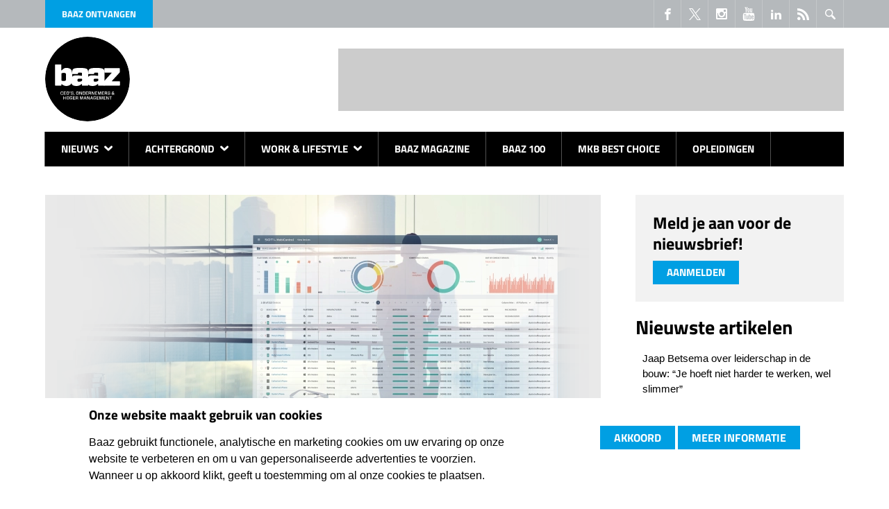

--- FILE ---
content_type: text/html; charset=utf-8
request_url: https://www.baaz.nl/appreview-soti-mobicontrol-mobiele-devices-op-afstand-beheren
body_size: 14711
content:
<!DOCTYPE html>
<html class="lng-nl nav no-js" lang="nl" dir="ltr">
<head>
  <title>Appreview SOTI MobiControl: mobiele devices op afstand beheren | Baaz.nl</title>
  <meta charset="utf-8">
  <meta http-equiv="cleartype" content="on">
  <meta http-equiv="X-UA-Compatible" content="IE=edge,chrome=1">
  <meta name="viewport" content="width=device-width, initial-scale=1.0">
  <meta name="format-detection" content="telephone=no">
  <link rel="apple-touch-icon" sizes="180x180" href="/apple-touch-icon.png">
  <link rel="icon" type="image/png" sizes="32x32" href="/favicon-32x32.png">
  <link rel="icon" type="image/png" sizes="16x16" href="/favicon-16x16.png">
  <link rel="manifest" href="/site.webmanifest">
  <link rel="mask-icon" href="/safari-pinned-tab.svg" color="#5bbad5">
  <meta name="msapplication-TileColor" content="#2d89ef">
  <meta name="msapplication-TileImage" content="/mstile-144x144.png">
  <meta name="theme-color" content="#ffffff">
  <meta property="fb:pages" content="216583038363705"/>
  <!--[if IE]><![endif]-->
<link rel="dns-prefetch" href="//csi.gstatic.com" />
<link rel="preconnect" href="//csi.gstatic.com" />
<link rel="dns-prefetch" href="//pubads.g.doubleclick.net" />
<link rel="preconnect" href="//pubads.g.doubleclick.net" />
<link rel="dns-prefetch" href="//partner.googleadservices.com" />
<link rel="preconnect" href="//partner.googleadservices.com" />
<link rel="dns-prefetch" href="//securepubads.g.doubleclick.net" />
<link rel="preconnect" href="//securepubads.g.doubleclick.net" />
<link rel="dns-prefetch" href="//pagead2.googlesyndication.com" />
<link rel="preconnect" href="//pagead2.googlesyndication.com" />
<link rel="dns-prefetch" href="//cm.g.doubleclick.net" />
<link rel="preconnect" href="//cm.g.doubleclick.net" />
<link rel="dns-prefetch" href="//tpc.googlesyndication.com" />
<link rel="preconnect" href="//tpc.googlesyndication.com" />
<link rel="dns-prefetch" href="//www.googletagmanager.com" />
<link rel="preconnect" href="//www.googletagmanager.com" />
<meta http-equiv="Content-Type" content="text/html; charset=utf-8" />
<link rel="shortcut icon" href="https://www.baaz.nl/sites/all/themes/dfp/favicon.ico" />
<meta name="description" content="Wie veel medewerkers op de weg heeft, zal het probleem herkennen: steeds als software op een mobiel apparaat een update nodig heeft, moet de medewerker terugkomen naar kantoor." />
<meta name="abstract" content="Wie veel medewerkers op de weg heeft, zal het probleem herkennen: steeds als software op een mobiel apparaat een update nodig heeft, moet de medewerker terugkomen naar kantoor." />
<meta name="keywords" content="SOTI MobiControl, App-review, TomTom, mobiel, automotive" />
<meta name="generator" content="Drupal 7 (https://www.drupal.org)" />
<link rel="image_src" href="https://www.baaz.nl/sites/default/files/soti_1.png" />
<link rel="canonical" href="https://www.baaz.nl/appreview-soti-mobicontrol-mobiele-devices-op-afstand-beheren" />
<link rel="shortlink" href="https://www.baaz.nl/node/13227" />
<meta property="og:site_name" content="Baaz.nl" />
<meta property="og:type" content="article" />
<meta property="og:url" content="https://www.baaz.nl/appreview-soti-mobicontrol-mobiele-devices-op-afstand-beheren" />
<meta property="og:title" content="Appreview SOTI MobiControl: mobiele devices op afstand beheren" />
<meta property="og:description" content="Wie veel medewerkers op de weg heeft, zal het probleem herkennen: steeds als software op een mobiel apparaat een update nodig heeft, moet de medewerker terugkomen naar kantoor." />
<meta property="og:image" content="https://www.baaz.nl/sites/default/files/soti_1.png" />
<meta property="og:image:secure_url" content="https://www.baaz.nl/sites/default/files/soti_1.png" />
<meta property="og:image:width" content="800" />
<meta name="twitter:card" content="summary" />
<meta name="twitter:site" content="@BaazMagazine" />
<meta name="twitter:creator" content="@BaazMagazine" />
<meta name="twitter:url" content="https://www.baaz.nl/appreview-soti-mobicontrol-mobiele-devices-op-afstand-beheren" />
<meta name="twitter:description" content="Wie veel medewerkers op de weg heeft, zal het probleem herkennen: steeds als software op een mobiel apparaat een update nodig heeft, moet de medewerker terugkomen naar kantoor." />
<meta name="twitter:title" content="Appreview SOTI MobiControl: mobiele devices op afstand beheren" />
<meta name="twitter:image" content="https://www.baaz.nl/sites/default/files/soti_1.png" />
<meta name="twitter:image:width" content="800" />
<meta property="og:locale" content="nl_NL" />
<meta property="article:author" content="https://www.facebook.com/baazmag" />
<meta property="article:publisher" content="https://www.facebook.com/baazmag" />
<meta property="article:section" content="-Automotive, -Tech" />
<meta property="article:tag" content="" />
<meta property="article:tag" content="Tomtom" />
<meta property="article:tag" content="mobiel" />
<meta property="article:published_time" content="2017-06-07T08:11:59+02:00" />
<meta property="article:modified_time" content="2025-11-11T17:25:01+01:00" />


  <link rel="stylesheet" href="/sites/default/files/advagg_css/css__DRaaBslXNt9dOS7ZybDrB_Q9SdDeS6ipRN6uVJ-4QdA__RCvXC-xXCGzLtFN3e8D8KXQvzj49cL9zH544_IZPfRY__l_42mb5TcLGJzk3-0jbOApfwBQah9SOGCnnkzcsNN84.css" />


  <link rel="preload" href="/sites/all/themes/dfp/fonts/NaPDcZTIAOhVxoMyOr9n_E7ffHjDGItzYw.woff2" as="font" type="font/woff2" crossorigin>
  <link rel="preload" href="/sites/all/themes/dfp/fonts/NaPecZTIAOhVxoMyOr9n_E7fdMPmDQ.woff2" as="font" type="font/woff2" crossorigin>

    <script async src="https://securepubads.g.doubleclick.net/tag/js/gpt.js"></script>
  <script>
    // GPT slots
    var gptAdSlots = [];

    window.googletag = window.googletag || {cmd: []};
    googletag.cmd.push(function () {
      // Mappings
      var mappingLeaderboard = googletag.sizeMapping()
        .addSize([0, 0], [234, 60])
        .addSize([1024, 200], [468, 60])
        .addSize([1200, 200], [728, 90])
        .build();
      var mappingLeaderboardLarge = googletag.sizeMapping()
        .addSize([0, 0], [234, 60])
        .addSize([1024, 200], [468, 60])
        .addSize([1200, 200], [970, 250])
        .build();
      var mappingContentBottom = googletag.sizeMapping()
        .addSize([0, 0], [234, 60])
        .addSize([360, 200], [[320, 50], [300, 250]])
        .addSize([640, 200], [468, 60])
        .addSize([828, 200], [728, 90])
        .addSize([920, 200], [468, 60])
        .addSize([1050, 200], [728, 90])
        .build();
      var mappingSidebarLeft = googletag.sizeMapping()
        .addSize([0, 0], [240, 400])
        .addSize([1200, 200], [[300, 250], [300, 600]])
        .build();
      var mappingSidebarRight = googletag.sizeMapping()
        .addSize([0, 0], [200, 200])
        .addSize([1200, 200], [[250, 250], [250, 360]])
        .build();
      // Ad Slots
gptAdSlots[0] = googletag.defineSlot('/1007006/baaz_Top_Banner', [[234, 60], [468, 60], [728, 90]], 'div-gpt-ad-digifotopro_Top_Banner').defineSizeMapping(mappingLeaderboard).addService(googletag.pubads());
gptAdSlots[1] = googletag.defineSlot('/1007006/baaz_bottom_banner', [[234, 60], [300, 250], [320, 50], [468, 60], [728, 90]], 'div-gpt-ad-digifotopro_bottom_banner').defineSizeMapping(mappingContentBottom).addService(googletag.pubads());
gptAdSlots[2] = googletag.defineSlot('/1007006/baaz_links_ATF', [[240, 400], [300, 250], [300, 600]], 'div-gpt-ad-digifotopro_links_ATF').defineSizeMapping(mappingSidebarLeft).addService(googletag.pubads());
gptAdSlots[3] = googletag.defineSlot('/1007006/baaz_links_BTF', [[240, 400], [300, 250], [300, 600]], 'div-gpt-ad-digifotopro_links_BTF').defineSizeMapping(mappingSidebarLeft).addService(googletag.pubads());
gptAdSlots[4] = googletag.defineSlot('/1007006/baaz_rechts_ATF', [[200, 200], [250, 250], [250, 360]], 'div-gpt-ad-digifotopro_rechts_ATF').defineSizeMapping(mappingSidebarRight).addService(googletag.pubads());
gptAdSlots[5] = googletag.defineSlot('/1007006/baaz_rechts_BTF', [[200, 200], [250, 250], [250, 360]], 'div-gpt-ad-digifotopro_rechts_BTF').defineSizeMapping(mappingSidebarRight).addService(googletag.pubads());
gptAdSlots[6] = googletag.defineSlot('/1007006/Baaz_Home_Billboard', [[234, 60], [468, 60], [970, 250]], 'div-gpt-ad-digifotopro_Top_Banner-billboard').defineSizeMapping(mappingLeaderboardLarge).addService(googletag.pubads());
      googletag.pubads().setTargeting("responsive", "yes");

      // Collapse a particular div only when an ad is not served to its ad slot
      googletag.pubads().collapseEmptyDivs();

      // Start ad fetching
      googletag.enableServices();
    });
  </script>

  <!-- Google Tag Manager -->
  <script>(function(w,d,s,l,i){w[l]=w[l]||[];w[l].push({'gtm.start':
        new Date().getTime(),event:'gtm.js'});var f=d.getElementsByTagName(s)[0],
      j=d.createElement(s),dl=l!='dataLayer'?'&l='+l:'';j.async=true;j.defer=true;j.src=
      'https://www.googletagmanager.com/gtm.js?id='+i+dl;f.parentNode.insertBefore(j,f);
    })(window,document,'script','dataLayer','GTM-T5QLZXB4');</script>
  <!-- End Google Tag Manager -->

    <script async src="https://pagead2.googlesyndication.com/pagead/js/adsbygoogle.js?client=ca-pub-3044868242811708" crossorigin="anonymous"></script>
</head>
<body class="not-front node-type-article">
<!-- Google Tag Manager (noscript) -->
<noscript><iframe src="https://www.googletagmanager.com/ns.html?id=GTM-T5QLZXB4" height="0" width="0" style="display:none;visibility:hidden"></iframe></noscript>
<!-- End Google Tag Manager (noscript) -->
<svg class="svg-icons" width="0" height="0" version="1.1" xmlns="https://www.w3.org/2000/svg" xmlns:xlink="https://www.w3.org/1999/xlink">
  <symbol id="icon-email" viewBox="0 0 1303 1024">
    <title>Email</title>
    <path class="path1"
          d="M1187.003 1024.243c29.195 0 54.74-9.732 76.149-28.708l-369.311-369.311c-8.758 6.325-17.517 12.408-25.545 18.49-27.735 20.436-50.117 36.25-67.391 47.684s-40.143 23.112-68.851 35.033c-28.708 11.921-55.226 17.76-80.042 17.76h-1.46c-24.815 0-51.334-5.839-80.042-17.76s-51.577-23.599-68.851-35.033c-17.273-11.435-39.656-27.248-67.391-47.684-7.785-5.596-16.3-11.921-25.545-18.49l-368.582 369.068c21.653 19.22 46.955 28.708 76.392 28.708h1070.468z"></path>
    <path class="path2"
          d="M73.473 393.64c-27.735-18.49-52.064-39.413-73.473-63.255v561.752l325.52-325.52c-65.201-45.495-149.136-103.154-252.047-172.978z"></path>
    <path class="path3"
          d="M1230.552 393.64c-99.018 67.148-183.196 124.807-252.533 173.221l325.276 325.276v-561.752c-20.923 23.112-45.008 44.278-72.743 63.255z"></path>
    <path class="path4"
          d="M1187.003 0h-1070.711c-37.466 0-66.174 12.651-86.124 37.71-20.193 25.302-30.168 56.686-30.168 94.639 0 30.654 13.381 63.742 39.899 99.262 26.762 35.763 54.983 63.742 85.151 83.934 16.544 11.678 66.174 46.225 149.136 103.641 44.765 31.141 83.691 58.146 117.265 81.502 28.465 19.95 53.037 36.98 73.473 51.334 2.433 1.703 6.082 4.379 10.948 7.785 5.352 3.649 11.921 8.515 19.95 14.354 15.814 11.435 28.951 20.679 39.169 27.735 10.461 7.055 23.112 14.841 37.71 23.599 14.841 8.758 28.708 15.327 41.846 19.706s25.302 6.569 36.25 6.569h1.46c11.191 0 23.356-2.19 36.25-6.569 13.138-4.379 27.005-10.948 41.846-19.706s27.492-16.544 37.71-23.599c10.461-7.055 23.599-16.3 39.169-27.735 8.272-5.839 14.841-10.705 19.95-14.354 4.866-3.406 8.515-6.082 10.948-7.785 15.814-10.948 40.386-28.221 73.716-51.091 60.335-41.846 149.136-103.641 266.887-185.142 35.277-24.815 64.958-54.497 88.8-89.53 23.842-34.79 35.52-71.527 35.52-109.723 0-32.114-11.435-59.362-34.547-82.231-22.869-22.869-50.117-34.304-81.502-34.304z"></path>
  </symbol>
  <symbol id="icon-phone" viewBox="0 0 1024 1024">
    <title>Phone</title>
    <path class="path1"
          d="M736 0h-448c-52.8 0-96 43.2-96 96v832c0 52.8 43.2 96 96 96h448c52.8 0 96-43.2 96-96v-832c0-52.8-43.2-96-96-96zM384 48h256v32h-256v-32zM512 960c-35.346 0-64-28.654-64-64s28.654-64 64-64 64 28.654 64 64-28.654 64-64 64zM768 768h-512v-640h512v640z"></path>
  </symbol>
  <symbol id="icon-social--linkedin" viewBox="0 0 1024 1024">
    <title>LinkedIn</title>
    <path class="path1"
          d="M384 384h177.106v90.782h2.532c24.64-44.194 84.958-90.782 174.842-90.782 186.946 0 221.52 116.376 221.52 267.734v308.266h-184.61v-273.278c0-65.184-1.334-149.026-96.028-149.026-96.148 0-110.82 70.986-110.82 144.292v278.012h-184.542v-576z"></path>
    <path class="path2" d="M64 384h192v576h-192v-576z"></path>
    <path class="path3"
          d="M256 224c0 53.019-42.981 96-96 96s-96-42.981-96-96c0-53.019 42.981-96 96-96s96 42.981 96 96z"></path>
  </symbol>
  <symbol id="icon-social--facebook" viewBox="0 0 1024 1024">
    <title>FaceBook</title>
    <path class="path1"
          d="M608 192h160v-192h-160c-123.514 0-224 100.486-224 224v96h-128v192h128v512h192v-512h160l32-192h-192v-96c0-17.346 14.654-32 32-32z"></path>
  </symbol>
  <symbol id="icon-social--twitter" viewBox="0 0 300 300">
    <title>X</title>
    <path d="M178.57 127.15 290.27 0h-26.46l-97.03 110.38L89.34 0H0l117.13 166.93L0 300.25h26.46l102.4-116.59 81.8 116.59h89.34M36.01 19.54H76.66l187.13 262.13h-40.66"/>
  </symbol>
  <symbol id="icon-social--instagram" viewBox="0 0 1024 1024">
    <title>Instagram</title>
    <path class="path1"
          d="M928 0h-832c-52.8 0-96 43.2-96 96v832c0 52.8 43.2 96 96 96h832c52.8 0 96-43.2 96-96v-832c0-52.8-43.2-96-96-96zM704 160c0-17.6 14.4-32 32-32h128c17.6 0 32 14.4 32 32v128c0 17.6-14.4 32-32 32h-128c-17.6 0-32-14.4-32-32v-128zM512 320c106 0 192 86 192 192s-86 192-192 192c-106 0-192-86-192-192s86-192 192-192zM896 864v0c0 17.6-14.4 32-32 32h-704c-17.6 0-32-14.4-32-32v0-416h70.4c-4.2 20.6-6.4 42-6.4 64 0 176.8 143.2 320 320 320s320-143.2 320-320c0-22-2.2-43.4-6.4-64h70.4v416z"></path>
  </symbol>
  <symbol id="icon-social--youtube" viewBox="0 0 878 1024">
    <title>YouTube</title>
    <path class="path1"
          d="M554.857 710.857v120.571q0 38.286-22.286 38.286-13.143 0-25.714-12.571v-172q12.571-12.571 25.714-12.571 22.286 0 22.286 38.286zM748 711.429v26.286h-51.429v-26.286q0-38.857 25.714-38.857t25.714 38.857zM196 586.857h61.143v-53.714h-178.286v53.714h60v325.143h57.143v-325.143zM360.571 912h50.857v-282.286h-50.857v216q-17.143 24-32.571 24-10.286 0-12-12-0.571-1.714-0.571-20v-208h-50.857v223.429q0 28 4.571 41.714 6.857 21.143 33.143 21.143 27.429 0 58.286-34.857v30.857zM605.714 827.429v-112.571q0-41.714-5.143-56.571-9.714-32-40.571-32-28.571 0-53.143 30.857v-124h-50.857v378.857h50.857v-27.429q25.714 31.429 53.143 31.429 30.857 0 40.571-31.429 5.143-15.429 5.143-57.143zM798.857 821.714v-7.429h-52q0 29.143-1.143 34.857-4 20.571-22.857 20.571-26.286 0-26.286-39.429v-49.714h102.286v-58.857q0-45.143-15.429-66.286-22.286-29.143-60.571-29.143-38.857 0-61.143 29.143-16 21.143-16 66.286v98.857q0 45.143 16.571 66.286 22.286 29.143 61.714 29.143 41.143 0 61.714-30.286 10.286-15.429 12-30.857 1.143-5.143 1.143-33.143zM451.429 300v-120q0-39.429-24.571-39.429t-24.571 39.429v120q0 40 24.571 40t24.571-40zM862.286 729.143q0 133.714-14.857 200-8 33.714-33.143 56.571t-58.286 26.286q-105.143 12-317.143 12t-317.143-12q-33.143-3.429-58.571-26.286t-32.857-56.571q-14.857-64-14.857-200 0-133.714 14.857-200 8-33.714 33.143-56.571t58.857-26.857q104.571-11.429 316.571-11.429t317.143 11.429q33.143 4 58.571 26.857t32.857 56.571q14.857 64 14.857 200zM292 0h58.286l-69.143 228v154.857h-57.143v-154.857q-8-42.286-34.857-121.143-21.143-58.857-37.143-106.857h60.571l40.571 150.286zM503.429 190.286v100q0 46.286-16 67.429-21.143 29.143-60.571 29.143-38.286 0-60-29.143-16-21.714-16-67.429v-100q0-45.714 16-66.857 21.714-29.143 60-29.143 39.429 0 60.571 29.143 16 21.143 16 66.857zM694.857 97.714v285.143h-52v-31.429q-30.286 35.429-58.857 35.429-26.286 0-33.714-21.143-4.571-13.714-4.571-42.857v-225.143h52v209.714q0 18.857 0.571 20 1.714 12.571 12 12.571 15.429 0 32.571-24.571v-217.714h52z"></path>
  </symbol>
  <symbol id="icon-search" viewBox="0 0 1024 1024">
    <title>Search</title>
    <path class="path1"
          d="M767.251 383.625c0-211.793-171.832-383.625-383.625-383.625s-383.625 171.832-383.625 383.625c0 211.793 171.832 383.625 383.625 383.625s383.625-171.832 383.625-383.625v0zM383.625 671.344c-158.595 0-287.719-129.124-287.719-287.719s129.124-287.719 287.719-287.719c158.595 0 287.719 129.124 287.719 287.719s-129.124 287.719-287.719 287.719v0z"></path>
    <path class="path2"
          d="M995.028 859.411l-279.727-282.224c-34.966 54.447-81.171 100.652-135.618 135.618l279.727 282.224c37.463 37.463 98.154 37.463 135.618 0s37.463-98.154 0-135.618v0z"></path>
  </symbol>
  <symbol id="icon-arrow" viewBox="0 0 631 1024">
    <title>Arrow</title>
    <path class="path1"
          d="M127.308 1018.465c-30.443 0-63.654-11.070-85.795-35.978-49.816-47.049-52.584-127.308-5.535-179.892l282.292-296.13-282.292-293.362c-49.816-49.816-47.049-130.076 2.768-177.124s130.076-47.049 177.124 2.768l365.319 381.924c47.049 49.816 47.049 124.541 0 174.357l-362.551 384.692c-24.908 24.908-58.119 38.746-91.33 38.746v0z"></path>
  </symbol>
  <symbol id="icon-social--feed" viewBox="0 0 1024 1024">
    <title>Feed</title>
    <path class="path1"
          d="M136.294 750.93c-75.196 0-136.292 61.334-136.292 136.076 0 75.154 61.1 135.802 136.292 135.802 75.466 0 136.494-60.648 136.494-135.802-0.002-74.742-61.024-136.076-136.494-136.076zM0.156 347.93v196.258c127.784 0 247.958 49.972 338.458 140.512 90.384 90.318 140.282 211.036 140.282 339.3h197.122c-0.002-372.82-303.282-676.070-675.862-676.070zM0.388 0v196.356c455.782 0 826.756 371.334 826.756 827.644h196.856c0-564.47-459.254-1024-1023.612-1024z"></path>
  </symbol>
</svg>


<div class="nav-bar">
      <nav class="nav-main ">
  <div class="container">
      <ul class="nav-main__list nav-main__list--level0">
                  <li
          class="nav-main__item nav-main__item--level0 nav-main__item--has-sub">
                    <a href="/nieuws"
                         class="nav-main__link nav-main__link--level0">
                        Nieuws
                          <svg class="icon-arrow">
  <use xlink:href="#icon-arrow"></use>
</svg>
                                  </a>
                                  <ul class="nav-main__list nav-main__list--level1">
                  <li
          class="nav-main__item nav-main__item--level1">
                    <a href="/carriere"
                         class="nav-main__link nav-main__link--level1">
                          <svg class="icon-arrow">
  <use xlink:href="#icon-arrow"></use>
</svg>
                        Carrière
                                  </a>
                            </li>
                        <li
          class="nav-main__item nav-main__item--level1">
                    <a href="/crowdfunding"
                         class="nav-main__link nav-main__link--level1">
                          <svg class="icon-arrow">
  <use xlink:href="#icon-arrow"></use>
</svg>
                        Crowdfunding
                                  </a>
                            </li>
                        <li
          class="nav-main__item nav-main__item--level1">
                    <a href="/overnames"
                         class="nav-main__link nav-main__link--level1">
                          <svg class="icon-arrow">
  <use xlink:href="#icon-arrow"></use>
</svg>
                        Overnames
                                  </a>
                            </li>
                        <li
          class="nav-main__item nav-main__item--level1">
                    <a href="/partnerships"
                         class="nav-main__link nav-main__link--level1">
                          <svg class="icon-arrow">
  <use xlink:href="#icon-arrow"></use>
</svg>
                        Partnerships
                                  </a>
                            </li>
                                </ul>

                  </li>
                        <li
          class="nav-main__item nav-main__item--level0 nav-main__item--has-sub">
                    <a href="/achtergrond"
                         class="nav-main__link nav-main__link--level0">
                        Achtergrond
                          <svg class="icon-arrow">
  <use xlink:href="#icon-arrow"></use>
</svg>
                                  </a>
                                  <ul class="nav-main__list nav-main__list--level1">
                  <li
          class="nav-main__item nav-main__item--level1">
                    <a href="/arbeidsmarkt"
                         class="nav-main__link nav-main__link--level1">
                          <svg class="icon-arrow">
  <use xlink:href="#icon-arrow"></use>
</svg>
                        Arbeidsmarkt
                                  </a>
                            </li>
                        <li
          class="nav-main__item nav-main__item--level1">
                    <a href="/automotive"
                         class="nav-main__link nav-main__link--level1">
                          <svg class="icon-arrow">
  <use xlink:href="#icon-arrow"></use>
</svg>
                        Automotive
                                  </a>
                            </li>
                        <li
          class="nav-main__item nav-main__item--level1">
                    <a href="/columns"
                         class="nav-main__link nav-main__link--level1">
                          <svg class="icon-arrow">
  <use xlink:href="#icon-arrow"></use>
</svg>
                        Columns
                                  </a>
                            </li>
                        <li
          class="nav-main__item nav-main__item--level1">
                    <a href="/e-commerce"
                         class="nav-main__link nav-main__link--level1">
                          <svg class="icon-arrow">
  <use xlink:href="#icon-arrow"></use>
</svg>
                        E-commerce
                                  </a>
                            </li>
                        <li
          class="nav-main__item nav-main__item--level1">
                    <a href="/finance"
                         class="nav-main__link nav-main__link--level1">
                          <svg class="icon-arrow">
  <use xlink:href="#icon-arrow"></use>
</svg>
                        Finance
                                  </a>
                            </li>
                        <li
          class="nav-main__item nav-main__item--level1">
                    <a href="/leadership-management"
                         class="nav-main__link nav-main__link--level1">
                          <svg class="icon-arrow">
  <use xlink:href="#icon-arrow"></use>
</svg>
                        Leadership & Management
                                  </a>
                            </li>
                        <li
          class="nav-main__item nav-main__item--level1">
                    <a href="/marketing-sales"
                         class="nav-main__link nav-main__link--level1">
                          <svg class="icon-arrow">
  <use xlink:href="#icon-arrow"></use>
</svg>
                        Marketing & Sales
                                  </a>
                            </li>
                        <li
          class="nav-main__item nav-main__item--level1">
                    <a href="/mvo"
                         class="nav-main__link nav-main__link--level1">
                          <svg class="icon-arrow">
  <use xlink:href="#icon-arrow"></use>
</svg>
                        MVO
                                  </a>
                            </li>
                        <li
          class="nav-main__item nav-main__item--level1">
                    <a href="/ondernemen"
                         class="nav-main__link nav-main__link--level1">
                          <svg class="icon-arrow">
  <use xlink:href="#icon-arrow"></use>
</svg>
                        Ondernemen
                                  </a>
                            </li>
                        <li
          class="nav-main__item nav-main__item--level1">
                    <a href="/tech"
                         class="nav-main__link nav-main__link--level1">
                          <svg class="icon-arrow">
  <use xlink:href="#icon-arrow"></use>
</svg>
                        Tech
                                  </a>
                            </li>
                                </ul>

                  </li>
                        <li
          class="nav-main__item nav-main__item--level0 nav-main__item--has-sub">
                    <a href="/work-lifestyle"
                         class="nav-main__link nav-main__link--level0">
                        Work & Lifestyle
                          <svg class="icon-arrow">
  <use xlink:href="#icon-arrow"></use>
</svg>
                                  </a>
                                  <ul class="nav-main__list nav-main__list--level1">
                  <li
          class="nav-main__item nav-main__item--level1">
                    <a href="/hybride-werken"
                         class="nav-main__link nav-main__link--level1">
                          <svg class="icon-arrow">
  <use xlink:href="#icon-arrow"></use>
</svg>
                        Hybride werken
                                  </a>
                            </li>
                        <li
          class="nav-main__item nav-main__item--level1">
                    <a href="/apparel"
                         class="nav-main__link nav-main__link--level1">
                          <svg class="icon-arrow">
  <use xlink:href="#icon-arrow"></use>
</svg>
                        Apparel
                                  </a>
                            </li>
                        <li
          class="nav-main__item nav-main__item--level1">
                    <a href="/art-culture"
                         class="nav-main__link nav-main__link--level1">
                          <svg class="icon-arrow">
  <use xlink:href="#icon-arrow"></use>
</svg>
                        Art & Culture
                                  </a>
                            </li>
                        <li
          class="nav-main__item nav-main__item--level1">
                    <a href="/boeken"
                         class="nav-main__link nav-main__link--level1">
                          <svg class="icon-arrow">
  <use xlink:href="#icon-arrow"></use>
</svg>
                        Boeken
                                  </a>
                            </li>
                        <li
          class="nav-main__item nav-main__item--level1">
                    <a href="/films-series"
                         class="nav-main__link nav-main__link--level1">
                          <svg class="icon-arrow">
  <use xlink:href="#icon-arrow"></use>
</svg>
                        Films & Series 
                                  </a>
                            </li>
                        <li
          class="nav-main__item nav-main__item--level1">
                    <a href="/gear-gadgets"
                         class="nav-main__link nav-main__link--level1">
                          <svg class="icon-arrow">
  <use xlink:href="#icon-arrow"></use>
</svg>
                        Gear & Gadgets
                                  </a>
                            </li>
                        <li
          class="nav-main__item nav-main__item--level1">
                    <a href="/mobile-apps"
                         class="nav-main__link nav-main__link--level1">
                          <svg class="icon-arrow">
  <use xlink:href="#icon-arrow"></use>
</svg>
                        Mobile & Apps
                                  </a>
                            </li>
                        <li
          class="nav-main__item nav-main__item--level1">
                    <a href="/podcasts"
                         class="nav-main__link nav-main__link--level1">
                          <svg class="icon-arrow">
  <use xlink:href="#icon-arrow"></use>
</svg>
                        Podcasts
                                  </a>
                            </li>
                        <li
          class="nav-main__item nav-main__item--level1">
                    <a href="/travel"
                         class="nav-main__link nav-main__link--level1">
                          <svg class="icon-arrow">
  <use xlink:href="#icon-arrow"></use>
</svg>
                        Travel
                                  </a>
                            </li>
                        <li
          class="nav-main__item nav-main__item--level1">
                    <a href="/events"
                         class="nav-main__link nav-main__link--level1">
                          <svg class="icon-arrow">
  <use xlink:href="#icon-arrow"></use>
</svg>
                        Events
                                  </a>
                            </li>
                                </ul>

                  </li>
                        <li
          class="nav-main__item nav-main__item--level0">
                    <a href="/baaz-magazine"
                         class="nav-main__link nav-main__link--level0">
                        Baaz Magazine
                                  </a>
                            </li>
                        <li
          class="nav-main__item nav-main__item--level0">
                    <a href="/baaz-100"
                         class="nav-main__link nav-main__link--level0">
                        Baaz 100
                                  </a>
                            </li>
                        <li
          class="nav-main__item nav-main__item--level0">
                    <a href="/mkb-best-choice-2024"
                         class="nav-main__link nav-main__link--level0">
                        MKB Best Choice
                                  </a>
                            </li>
                        <li
          class="nav-main__item nav-main__item--level0">
                    <a href="/opleidingen"
                         class="nav-main__link nav-main__link--level0">
                        Opleidingen
                                  </a>
                            </li>
                                </ul>

  </div>
</nav>



    <div class="container">
    
<span class="button-magazine"><a href="https://read.clipboardmedia.nl/product/50" rel="noopener noreferrer" target="_blank">Baaz ontvangen</a></span>
<div class="search JS-nav-search">
  <div class="button button--border-light button--square-large">
    <svg class="icon-search">
  <use xlink:href="#icon-search"></use>
</svg>
    <div class="icon-cross">
      <span class="icon-cross__bar"></span>
      <span class="icon-cross__bar"></span>
    </div>
  </div>
  
  <form action="/appreview-soti-mobicontrol-mobiele-devices-op-afstand-beheren" method="post" id="search-api-page-search-form-zoek-pagina" accept-charset="UTF-8"><div><div class="form-item form-type-textfield form-item-keys-1">
  <label class="element-invisible" for="edit-keys-1">Trefwoorden invoeren </label>
 <input placeholder="Trefwoorden invoeren" type="text" id="edit-keys-1" name="keys_1" value="" size="15" maxlength="128" class="form-text" />
</div>
<input type="hidden" name="id" value="1" />
<input type="submit" id="edit-submit-1" name="op" value="Zoeken" class="form-submit" /><input type="hidden" name="form_build_id" value="form-L86FJ61e3E2zF-yvGPtMvqOjV4mN2uxAirJT9mdPOf0" />
<input type="hidden" name="form_id" value="search_api_page_search_form_zoek_pagina" />
</div></form>
</div>

<div class="clipboard_blocks_socialicons">
  <div class="social-media clearfix">
    <a href="https://www.facebook.com/baazmag" target="_blank" title="Volg ons op Facebook">
      <svg class="icon-social--facebook">
  <use xlink:href="#icon-social--facebook"></use>
</svg>
    </a>
    <a href="https://twitter.com/baazmagazine" target="_blank" title="Volg ons op X">
      <svg class="icon-social--twitter">
  <use xlink:href="#icon-social--twitter"></use>
</svg>
    </a>
    <a href="https://www.instagram.com/explore/tags/baazmagazine/" target="_blank" title="Volg ons op Instagram">
      <svg class="icon-social--instagram">
  <use xlink:href="#icon-social--instagram"></use>
</svg>
    </a>
    <a href="https://www.youtube.com/channel/UCwK-XVw9b72ls-RFSUspGZg" target="_blank" title="Volg ons op Youtube">
      <svg class="icon-social--youtube">
  <use xlink:href="#icon-social--youtube"></use>
</svg>
    </a>
    <a href="https://www.linkedin.com/company/baaz-magazine" target="_blank" title="Volg ons op LinkedIn">
      <svg class="icon-social--linkedin">
  <use xlink:href="#icon-social--linkedin"></use>
</svg>
    </a>
    <a href="/feed" target="_blank" title="Volg onze Feed">
      <svg class="icon-social--feed">
  <use xlink:href="#icon-social--feed"></use>
</svg>
    </a>
  </div>
</div>











  </div>
</div>

  <header id="page-header" >
    <div class="container clearfix">
              <a href="/">
  <img class="logo" src="/sites/all/themes/dfp/images/baaz/logo.svg" alt="baaz" height="122" width="122">
</a>


                    <div class="banner--top">
          <div class="inner">
            <div id="div-gpt-ad-digifotopro_Top_Banner">
              <script>
                googletag.cmd.push(function () {
                  googletag.display('div-gpt-ad-digifotopro_Top_Banner');
                });
              </script>
            </div>
          </div>
        </div>
      
      <button class="nav-toggle JS-nav-toggle" aria-label="Mobile Menu Toggle">
        <span class="menu-icon-bar"></span>
        <span class="menu-icon-bar"></span>
        <span class="menu-icon-bar"></span>
      </button>

    </div>
  </header>

<div class="container" id="page">
        
      <div class="drupal-tabs">
      
    </div>
  
      
  <div class="row   page-article gutter-xlarge" id="page-content">
                <div role="main" class="
                      column
                      page-content__main
                  " id="page-content__main">
                                        <div class="label-overlay keyvisual">
      <picture>
        <source type="image/webp" srcset="https://www.baaz.nl/sites/default/files/styles/article_page_image/public/soti_1.png.webp?itok=Y4_TfO6I 800w" />
        <img src="https://www.baaz.nl/sites/default/files/styles/article_page_image/public/soti_1.png?itok=Y4_TfO6I" alt="Appreview SOTI MobiControl: mobiele devices op afstand beheren" title="Appreview SOTI MobiControl: mobiele devices op afstand beheren" width="800" height="367" decoding="async">
      </picture>
          </div>
  
<div id="fb-root"></div>
<script async defer crossorigin="anonymous" src="https://connect.facebook.net/nl_NL/sdk.js#xfbml=1&version=v17.0"></script>
<script>window.twttr = (function(d, s, id) {
    var js, fjs = d.getElementsByTagName(s)[0],
      t = window.twttr || {};
    if (d.getElementById(id)) return t;
    js = d.createElement(s);
    js.id = id;
    js.src = "https://platform.twitter.com/widgets.js";
    fjs.parentNode.insertBefore(js, fjs);

    t._e = [];
    t.ready = function(f) {
      t._e.push(f);
    };

    return t;
  }(document, "script", "twitter-wjs"));</script>
<div class="social-share">
  <div id="fb-share-button">
    <div class="fb-share-button" data-href="https://www.baaz.nl/appreview-soti-mobicontrol-mobiele-devices-op-afstand-beheren" data-layout="button_count"></div>
  </div>
  <a class="twitter-share-button" href="https://twitter.com/intent/tweet?url=https://www.baaz.nl/appreview-soti-mobicontrol-mobiele-devices-op-afstand-beheren" data-lang="nl" data-via="baazmagazine"></a>
</div>

<h1>Appreview SOTI MobiControl: mobiele devices op afstand beheren</h1>

  <div class="meta meta--large">
    <time class="date">7. juni 2017 - 8:11</time>
    
  <div class="field-section-select">
    <a href="/tech">Tech</a>  </div>
  <div class="field-section-select">
    <a href="/automotive">Automotive</a>  </div>

    <span class="author"><label>Door:</label> Redactie Baaz</span>
  </div>

  
  <div class="field-lead-text rte-output">
    Wie veel medewerkers op de weg heeft, zal het probleem herkennen: steeds als software op een mobiel apparaat een update nodig heeft, moet de medewerker terugkomen naar kantoor.  </div>

  <div class="field-body rte-output">
    <p style="margin-bottom:.0001pt">
	<span style="line-height:normal">Want om de controle te behouden, wil je medewerkers niet de rechten geven om dat zelf te doen. Maar dat kost een hoop extra tijd. En wat als een chauffeur zijn lading moet afleveren in het buitenland en zijn device heeft een storing? Hoe help je hem dan verder?</span>
</p>
<h3 style="margin-bottom: 0.0001pt;">
	<span style="line-height:normal"><b>Eén centraal overzicht</b></span>
</h3>
<p style="margin-bottom:.0001pt">
	<span style="line-height:normal">Net zoals bedrijfsnetwerken tegenwoordig op afstand te benaderen zijn, is het ook mogelijk om mobiele apparaten op afstand te beheren. Dat wordt ook wel Mobile Device Management (MDM) genoemd. SOTI ontwikkelde daarvoor een applicatie: <a href="https://soti.net/solutions/mobile-device-management/" target="_blank">MobiControl</a>. Hiermee heb je vanaf één centrale plek overzicht over alle devices binnen het bedrijfsnetwerk en behoud je via één gebruiksvriendelijke interface altijd de controle. Zo kun je heel gemakkelijk updates uitvoeren, bijvoorbeeld aan de proof-of-delivery-software of de schadeverwerkingsapplicatie. En het mooie is: medewerkers hoeven daar hun werkzaamheden niet voor te onderbreken.</span>
</p>
<h3 style="margin-bottom: 0.0001pt;">
	<span style="line-height:normal"><b>Goed beveiligd</b></span>
</h3>
<p style="margin-bottom:.0001pt">
	<span style="line-height:normal">Wat je met deze app ook goed regelt, is beveiliging. Je moet er natuurlijk niet aan denken dat het device van je medewerkers in verkeerde handen terechtkomt. Met MobiControl is een gestolen of verloren device op afstand te wissen. Daarnaast zijn gebruiksrechten centraal te regelen, zodat je iedere medewerker de voor hem of haar juiste toegangsrechten kunt toekennen. Stel dat een collega voor een klus in het buitenland zit. Dan is via de centrale interface in te stellen dat deze medewerker tijdelijk geen zware bestanden kan downloaden. Zo is het dataverbruik binnen de perken te houden. Nog een voordeel is de dataversleutelingstechnologie die in de app is toegepast. Daarmee is de data op mobiele devices net zo veilig als de data op de desktopcomputers op kantoor.</span>
</p>
<h3 style="margin-bottom: 0.0001pt;">
	<span style="line-height:normal"><b>In het buitenland</b></span>
</h3>
<p style="margin-bottom:.0001pt">
	<span style="line-height:normal">Terugkomend op het voorbeeld van die collega in het buitenland, die een storing heeft: die is met MobiControl ook eenvoudig te helpen. Hij hoeft alleen maar contact op te nemen met de Technical Support en die neemt vervolgens op afstand het scherm over om het probleem op te lossen en de medewerker snel weer op weg te helpen. Op dezelfde manier is een wachtwoord te resetten. Dus mocht de chauffeur een keer zijn wachtwoord zijn vergeten, dan is er ook geen man overboord.</span>
</p>
<p style="margin-bottom:.0001pt">
	<span style="line-height:normal">Overigens biedt TomTom Telematics sinds kort ook een koppeling met de software van SOTI. Dat betekent dat TomTom PRO 8-driver-terminals eveneens gemakkelijk op afstand te beheren zijn. Zo weten chauffeurs bijvoorbeeld zeker dat ze altijd met de meest up-to-date kaarten op pad gaan. Voordeel voor de beheerder – zoals een IT-manager – is, dat hij via één interface zowel de mobiele devices – zoals navigatiesystemen – beheert, als de controle over fleetmanagement behoudt.</span>
</p>  </div>


  <div class="also-read">
    <h3>Lees meer</h3>
          <div class="also-read__item">
        <div class="figure-container">
          <a href="https://www.baaz.nl/google-pixel-10-ai-en-duurzaamheid" target="_blank" aria-label="Google Pixel 10: AI en duurzaamheid">
            <picture>
              <source srcset="https://www.baaz.nl/sites/default/files/styles/home-section_summary-custom-image/public/portfolio.jpg.webp?itok=3P1RQpbA" title="Google Pixel 10: AI en duurzaamheid">
              <img src="https://www.baaz.nl/sites/default/files/styles/home-section_summary-custom-image/public/portfolio.jpg?itok=3P1RQpbA" alt="Google Pixel 10: AI en duurzaamheid" title="Google Pixel 10: AI en duurzaamheid" width="97px" height="65px">
            </picture>
          </a>
        </div>
        <figcaption >
          <a href="https://www.baaz.nl/google-pixel-10-ai-en-duurzaamheid" target="_blank" class="link-text">Google Pixel 10: AI en duurzaamheid</a>
        </figcaption>
      </div>
          <div class="also-read__item">
        <div class="figure-container">
          <a href="https://www.baaz.nl/parascroll-vodafones-parasol-met-zonnepaneel" target="_blank" aria-label="Parascroll: Vodafone's parasol met zonnepaneel">
            <picture>
              <source srcset="https://www.baaz.nl/sites/default/files/styles/home-section_summary-custom-image/public/vodafone_parascroll.png.webp?itok=6e2OdBiw" title="Parascroll: Vodafone's parasol met zonnepaneel">
              <img src="https://www.baaz.nl/sites/default/files/styles/home-section_summary-custom-image/public/vodafone_parascroll.png?itok=6e2OdBiw" alt="Parascroll: Vodafone's parasol met zonnepaneel" title="Parascroll: Vodafone's parasol met zonnepaneel" width="97px" height="65px">
            </picture>
          </a>
        </div>
        <figcaption >
          <a href="https://www.baaz.nl/parascroll-vodafones-parasol-met-zonnepaneel" target="_blank" class="link-text">Parascroll: Vodafone's parasol met zonnepaneel</a>
        </figcaption>
      </div>
          <div class="also-read__item">
        <div class="figure-container">
          <a href="https://www.baaz.nl/doomscrollen-verminderen-doe-je-niet-zo-maar" target="_blank" aria-label="Doomscrollen verminderen doe je niet zo maar">
            <picture>
              <source srcset="https://www.baaz.nl/sites/default/files/styles/home-section_summary-custom-image/public/adult-person-working-home-computer-night.jpg.webp?itok=LnARQBaY" title="Doomscrollen verminderen doe je niet zo maar">
              <img src="https://www.baaz.nl/sites/default/files/styles/home-section_summary-custom-image/public/adult-person-working-home-computer-night.jpg?itok=LnARQBaY" alt="Doomscrollen verminderen doe je niet zo maar" title="Doomscrollen verminderen doe je niet zo maar" width="97px" height="65px">
            </picture>
          </a>
        </div>
        <figcaption >
          <a href="https://www.baaz.nl/doomscrollen-verminderen-doe-je-niet-zo-maar" target="_blank" class="link-text">Doomscrollen verminderen doe je niet zo maar</a>
        </figcaption>
      </div>
          <div class="also-read__item">
        <div class="figure-container">
          <a href="https://www.baaz.nl/groningen-en-apeldoorn-ervaren-grootste-verkeershinder-in-nederland-volgens-tomtom-traffic-index" target="_blank" aria-label="Groningen en Apeldoorn ervaren grootste verkeershinder in Nederland volgens TomTom Traffic Index 2024">
            <picture>
              <source srcset="https://www.baaz.nl/sites/default/files/styles/home-section_summary-custom-image/public/pexels-muchowmedia-2955704.jpg.webp?itok=1L1WHy4J" title="Groningen en Apeldoorn ervaren grootste verkeershinder in Nederland volgens TomTom Traffic Index 2024">
              <img src="https://www.baaz.nl/sites/default/files/styles/home-section_summary-custom-image/public/pexels-muchowmedia-2955704.jpg?itok=1L1WHy4J" alt="Groningen en Apeldoorn ervaren grootste verkeershinder in Nederland volgens TomTom Traffic Index 2024" title="Groningen en Apeldoorn ervaren grootste verkeershinder in Nederland volgens TomTom Traffic Index 2024" width="97px" height="65px">
            </picture>
          </a>
        </div>
        <figcaption >
          <a href="https://www.baaz.nl/groningen-en-apeldoorn-ervaren-grootste-verkeershinder-in-nederland-volgens-tomtom-traffic-index" target="_blank" class="link-text">Groningen en Apeldoorn ervaren grootste verkeershinder in Nederland volgens TomTom Traffic Index 2024</a>
        </figcaption>
      </div>
          <div class="also-read__item">
        <div class="figure-container">
          <a href="https://www.baaz.nl/tomtom-en-cariad-introduceren-nieuwe-generatie-navigatie-oplossing-voor-volkswagen-group" target="_blank" aria-label="TomTom en CARIAD introduceren nieuwe generatie navigatie-oplossing voor Volkswagen Group">
            <picture>
              <source srcset="https://www.baaz.nl/sites/default/files/styles/home-section_summary-custom-image/public/navigatie-oplossing.jpg.webp?itok=37oxGxQ-" title="TomTom en CARIAD introduceren nieuwe generatie navigatie-oplossing voor Volkswagen Group">
              <img src="https://www.baaz.nl/sites/default/files/styles/home-section_summary-custom-image/public/navigatie-oplossing.jpg?itok=37oxGxQ-" alt="TomTom en CARIAD introduceren nieuwe generatie navigatie-oplossing voor Volkswagen Group" title="TomTom en CARIAD introduceren nieuwe generatie navigatie-oplossing voor Volkswagen Group" width="97px" height="65px">
            </picture>
          </a>
        </div>
        <figcaption >
          <a href="https://www.baaz.nl/tomtom-en-cariad-introduceren-nieuwe-generatie-navigatie-oplossing-voor-volkswagen-group" target="_blank" class="link-text">TomTom en CARIAD introduceren nieuwe generatie navigatie-oplossing voor Volkswagen Group</a>
        </figcaption>
      </div>
      </div>

<div class="banner--bottom">
  <div id="div-gpt-ad-digifotopro_bottom_banner">
    <label class="article-label">
      <span class="article-label__text">Advertentie</span>
    </label>
    <script>
      googletag.cmd.push(function () {
        googletag.display('div-gpt-ad-digifotopro_bottom_banner');
      });
    </script>
  </div>
</div>

<div class="author-excerpt">
  <label class="article-label show-for-xlarge-only">
    <span class="article-label__text">De auteur</span>
  </label>
  <div class="author-excerpt__inner">
    <div>
      <img src="[data-uri]" loading="lazy" data-src="/sites/all/themes/dfp/images/baaz/user-picture-redactie-baaz.jpg" alt="Redactie Baaz" title="Redactie Baaz" class="user-picture b-lazy" width="100" height="100">
    </div>
    <div class="author-excerpt__info">
      <div class="hide-for-xlarge text-size-53">
        <em>Door: <span><strong>Redactie Baaz</strong></span></em>
        <div>Redactie</div>
      </div>
      <h2 class="show-for-xlarge">Redactie Baaz</h2>
      <div class="show-for-xlarge author-function">Redactie</div>
    </div>
  </div>
</div>


                </div>
          <div class="column shrink sidebar" id="page-content__sidebar--right">
      <div class="sidebar-article">
        
<div class="form-newsletter-subscribe newsletter-signup-form-wrapper">
	<h2>
		Meld je aan voor de nieuwsbrief!
	</h2>
	<a class="button button--small bg-primary" href="https://mailing.clipboardmedia.nl/mailcamp/subscribeform.php?form=1&amp;token=9b4cd41a406ec8896e33239ea7966e171467710586" target="_blank">Aanmelden</a>
</div>
<div class="also-read">
  <h3>Nieuwste artikelen</h3>
      <div class="view-dom-id-28d6be6450327bdc0c526b089f22e940">
           
                        
                                <div class="field-content also-read__item"><a href="/jaap-betsema-over-leiderschap-in-de-bouw-je-hoeft-niet-harder-te-werken-wel-slimmer">Jaap Betsema over leiderschap in de bouw: “Je hoeft niet harder te werken, wel slimmer”</a></div>

            <div class="field-content also-read__item"><a href="/vijf-arbeidsmarkttrends-in-q1-2026">Vijf arbeidsmarkttrends in Q1 2026</a></div>

            <div class="field-content also-read__item"><a href="/luxe-schoenen-van-de-catwalk-naar-het-dagelijkse-leven">Luxe schoenen: van de catwalk naar het dagelijkse leven</a></div>

            <div class="field-content also-read__item"><a href="/bijna-de-helft-van-obesitaspatienten-in-behandeling-mindert-structureel-met-alcohol">Bijna de helft van obesitaspatiënten in behandeling mindert structureel met alcohol</a></div>

            <div class="field-content also-read__item"><a href="/het-vooruitzicht-voor-de-cryptomarkt-in-2026">Het vooruitzicht voor de cryptomarkt in 2026</a></div>


                

                
        
            </div>

</div>


      </div>
    </div>
        </div>

  </div>

  <footer role="contentinfo" id="page-footer" class="bg-dark-grey">
    <div class="container">
      <div class="row">
        <div class="column small-12 medium-6 large-8">
          <h2 class="text-size-70">Contact</h2>
          <div class="row">
            <div class="column small-12 large-5 xlarge-5 margin-b-small">
              
<p>
	<strong>Clipboard Media &amp; Content</strong>
</p>

<p>
	Delftweg 147
</p>

<p>
	2289 BD Rijswijk
</p>


              <p class="copyright show-for-large">
                <small>&copy; Clipboard Publishing 2026</small>
              </p>
            </div>
            <div class="column small-12 large-7 xlarge-7">
              <p>
                <a href="tel:+31157600700">
                  <svg class="icon-phone">
  <use xlink:href="#icon-phone"></use>
</svg>
<strong>015 - 7600 700</strong>
                </a>
                <a href="mailto:info@clipboardmedia.nl">
                  <svg class="icon-email">
  <use xlink:href="#icon-email"></use>
</svg>
info@clipboardmedia.nl
                </a>
                <br>
              </p>
              
<div class="clipboard_blocks_socialicons">
  <div class="social-media clearfix">
    <a href="https://www.facebook.com/baazmag" target="_blank" title="Volg ons op Facebook">
      <svg class="icon-social--facebook">
  <use xlink:href="#icon-social--facebook"></use>
</svg>
    </a>
    <a href="https://twitter.com/baazmagazine" target="_blank" title="Volg ons op X">
      <svg class="icon-social--twitter">
  <use xlink:href="#icon-social--twitter"></use>
</svg>
    </a>
    <a href="https://www.instagram.com/explore/tags/baazmagazine/" target="_blank" title="Volg ons op Instagram">
      <svg class="icon-social--instagram">
  <use xlink:href="#icon-social--instagram"></use>
</svg>
    </a>
    <a href="https://www.youtube.com/channel/UCwK-XVw9b72ls-RFSUspGZg" target="_blank" title="Volg ons op Youtube">
      <svg class="icon-social--youtube">
  <use xlink:href="#icon-social--youtube"></use>
</svg>
    </a>
    <a href="https://www.linkedin.com/company/baaz-magazine" target="_blank" title="Volg ons op LinkedIn">
      <svg class="icon-social--linkedin">
  <use xlink:href="#icon-social--linkedin"></use>
</svg>
    </a>
    <a href="/feed" target="_blank" title="Volg onze Feed">
      <svg class="icon-social--feed">
  <use xlink:href="#icon-social--feed"></use>
</svg>
    </a>
  </div>
</div>










            </div>
          </div>
        </div>
        <div class="column small-12 medium-6 large-4 margin-b-small">
          
<div class="form-newsletter-subscribe newsletter-signup-form-wrapper">
	<h2 class="text-size-70">
		Nieuwsbrief
	</h2>
	<a class="button button--small bg-primary" href="https://mailing.clipboardmedia.nl/mailcamp/subscribeform.php?form=1&amp;token=9b4cd41a406ec8896e33239ea7966e171467710586" target="_blank">Aanmelden</a>
</div>

<p>
	<a href="https://clipboardmedia.nl/files/CM%20-%20Algemene%20voorwaarden%20-%20Baaz.pdf">Privacy statement</a>
</p>


        </div>
        <div class="hide-for-large column small-12 margin-b-small">
          <p class="copyright text-center">
            <small>&copy; Clipboard Publishing&nbsp;2026</small>
          </p>
        </div>
      </div>
    </div>
  </footer>

<script src="/sites/default/files/advagg_js/js__0qxRfxmzvVUTMiof_Hawjf_RyyAWf5AJD-nJKOBr_L4__iFOn2_slPc2qIN-EnQAZ4aRaml19S5d4ds8DiDFNGzs__l_42mb5TcLGJzk3-0jbOApfwBQah9SOGCnnkzcsNN84.js"></script>
<script src="//partner.googleadservices.com/gampad/google_service.js"></script>
<script>GS_googleAddAdSenseService("ca-pub-3044868242811708"); GS_googleEnableAllServices();</script>
<script>GA_googleFetchAds();</script>
<script src="/sites/default/files/advagg_js/js__dr_IfKsddKA6bKhaQFbTdNd-rknQIUpxRAkgAXfhQNU__mj14Xz4R8jg_FKi5kOhO8X7yLzCufF4Dl_2IxkUyW1Q__l_42mb5TcLGJzk3-0jbOApfwBQah9SOGCnnkzcsNN84.js"></script>
<script async="async" src="https://www.googletagmanager.com/gtag/js?id=G-E4SYJ7W4W2"></script>
<script>window.dataLayer = window.dataLayer || [];function gtag(){dataLayer.push(arguments)};gtag("js", new Date());gtag("set", "developer_id.dMDhkMT", true);gtag("config", "G-E4SYJ7W4W2", {"groups":"default","linker":{"domains":["www.baaz.nl"]}});</script>
<script src="/sites/default/files/advagg_js/js__fQNm45Zx4IzIba_aUli-QBhfSiwLApz51VKdDsRywt4__MeQ2hZZ0m6tVnqnoo7zX6uHtOup_Y4E8Sox6RMlhNtw__l_42mb5TcLGJzk3-0jbOApfwBQah9SOGCnnkzcsNN84.js"></script>
<script>jQuery.extend(Drupal.settings,{"basePath":"\/","pathPrefix":"","setHasJsCookie":0,"ajaxPageState":{"theme":"dfp","theme_token":"TRYsywp7EfnYQYFUwo3Fp1DDX9qHFaOiJMVVvGgnP4s","css":{"modules\/system\/system.base.css":1,"modules\/system\/system.menus.css":1,"modules\/system\/system.messages.css":1,"modules\/system\/system.theme.css":1,"sites\/all\/modules\/blazy\/css\/blazy.css":1,"sites\/all\/modules\/blazy\/css\/components\/blazy.column.css":1,"sites\/all\/modules\/blazy\/css\/components\/blazy.filter.css":1,"sites\/all\/modules\/blazy\/css\/components\/blazy.grid.css":1,"sites\/all\/modules\/blazy\/css\/components\/blazy.ratio.css":1,"sites\/all\/modules\/blazy\/css\/components\/blazy.loading.css":1,"sites\/all\/modules\/clipboard\/banners\/banner_takeover_links\/banner_takeover_links.css":1,"sites\/all\/modules\/clipboard\/banners\/banner_takeover_rechts\/banner_takeover_rechts.css":1,"sites\/all\/modules\/clipboard\/banners\/banner_takeover_top\/banner_takeover_top.css":1,"modules\/field\/theme\/field.css":1,"modules\/node\/node.css":1,"modules\/search\/search.css":1,"modules\/user\/user.css":1,"sites\/all\/modules\/extlink\/css\/extlink.css":1,"sites\/all\/modules\/views\/css\/views.css":1,"sites\/all\/modules\/ckeditor\/css\/ckeditor.css":1,"sites\/all\/modules\/media\/modules\/media_wysiwyg\/css\/media_wysiwyg.base.css":1,"sites\/all\/modules\/ctools\/css\/ctools.css":1,"sites\/all\/modules\/clipboard\/banners\/leaderboard_logo_article\/leaderboard_logo_article.css":1,"sites\/all\/modules\/eu_cookie_compliance\/css\/eu_cookie_compliance.bare.css":1,"sites\/all\/themes\/solid_theme\/css\/theme.css":1,"sites\/all\/themes\/dfp\/css\/baaz.css":1},"js":{"sites\/all\/modules\/eu_cookie_compliance\/js\/eu_cookie_compliance.min.js":1,"sites\/all\/modules\/jquery_update\/replace\/jquery\/1.12\/jquery.min.js":1,"misc\/jquery-extend-3.4.0.js":1,"misc\/jquery-html-prefilter-3.5.0-backport.js":1,"misc\/jquery.once.js":1,"misc\/drupal.js":1,"sites\/all\/modules\/jquery_update\/js\/jquery_browser.js":1,"sites\/all\/libraries\/blazy\/blazy.min.js":1,"sites\/all\/modules\/blazy\/js\/dblazy.min.js":1,"sites\/all\/modules\/blazy\/js\/bio.min.js":1,"sites\/all\/modules\/blazy\/js\/bio.media.min.js":1,"sites\/all\/modules\/blazy\/js\/blazy.load.min.js":1,"sites\/all\/modules\/jquery_update\/replace\/ui\/external\/jquery.cookie.js":1,"misc\/form-single-submit.js":1,"\/\/partner.googleadservices.com\/gampad\/google_service.js":1,"sites\/all\/modules\/entityreference\/js\/entityreference.js":1,"public:\/\/languages\/nl_OQuaRY1pboITEOx5HmIlOxTX2H5uWUogoH1uWd9GMZo.js":1,"sites\/all\/modules\/google_analytics\/googleanalytics.js":1,"https:\/\/www.googletagmanager.com\/gtag\/js?id=G-E4SYJ7W4W2":1,"sites\/all\/modules\/extlink\/js\/extlink.js":1,"sites\/all\/modules\/custom\/baaz_glue\/js\/search_api_sorts_layout.js":1,"sites\/all\/themes\/dfp\/js\/app.js":1,"sites\/all\/themes\/dfp\/js\/nav.js":1}},"eu_cookie_compliance":{"cookie_policy_version":"1.0.0","popup_enabled":1,"popup_agreed_enabled":0,"popup_hide_agreed":0,"popup_clicking_confirmation":0,"popup_scrolling_confirmation":0,"popup_html_info":"\u003Cdiv\u003E\n  \u003Cdiv class =\u0022popup-content info\u0022\u003E\n    \u003Cdiv id=\u0022popup-text\u0022\u003E\n      \u003Ch3\u003E\tOnze website maakt gebruik van cookies\u003C\/h3\u003E\u003Cp\u003E\tBaaz gebruikt functionele, analytische en marketing cookies om uw ervaring op onze website te verbeteren en om u van gepersonaliseerde advertenties te voorzien. Wanneer u op akkoord klikt, geeft u toestemming om al onze cookies te plaatsen.\u003C\/p\u003E    \u003C\/div\u003E\n    \u003Cdiv id=\u0022popup-buttons\u0022\u003E\n      \u003Cbutton type=\u0022button\u0022 class=\u0022agree-button eu-cookie-compliance-default-button\u0022\u003EAkkoord\u003C\/button\u003E\n              \u003Cbutton type=\u0022button\u0022 class=\u0022find-more-button eu-cookie-compliance-more-button agree-button eu-cookie-compliance-default-button\u0022\u003EMeer informatie\u003C\/button\u003E\n                \u003C\/div\u003E\n  \u003C\/div\u003E\n\u003C\/div\u003E","use_mobile_message":false,"mobile_popup_html_info":"\u003Cdiv\u003E\n  \u003Cdiv class =\u0022popup-content info\u0022\u003E\n    \u003Cdiv id=\u0022popup-text\u0022\u003E\n          \u003C\/div\u003E\n    \u003Cdiv id=\u0022popup-buttons\u0022\u003E\n      \u003Cbutton type=\u0022button\u0022 class=\u0022agree-button eu-cookie-compliance-default-button\u0022\u003EAkkoord\u003C\/button\u003E\n              \u003Cbutton type=\u0022button\u0022 class=\u0022find-more-button eu-cookie-compliance-more-button agree-button eu-cookie-compliance-default-button\u0022\u003EMeer informatie\u003C\/button\u003E\n                \u003C\/div\u003E\n  \u003C\/div\u003E\n\u003C\/div\u003E\n","mobile_breakpoint":"768","popup_html_agreed":"\u003Cdiv\u003E\n  \u003Cdiv class=\u0022popup-content agreed\u0022\u003E\n    \u003Cdiv id=\u0022popup-text\u0022\u003E\n      \u003Cp\u003E\u0026lt;h2\u0026gt;Thank you for accepting cookies\u0026lt;\/h2\u0026gt;\u0026lt;p\u0026gt;You can now hide this message or find out more about cookies.\u0026lt;\/p\u0026gt;\u003C\/p\u003E\n    \u003C\/div\u003E\n    \u003Cdiv id=\u0022popup-buttons\u0022\u003E\n      \u003Cbutton type=\u0022button\u0022 class=\u0022hide-popup-button eu-cookie-compliance-hide-button\u0022\u003EHide\u003C\/button\u003E\n              \u003Cbutton type=\u0022button\u0022 class=\u0022find-more-button eu-cookie-compliance-more-button-thank-you\u0022 \u003EMore info\u003C\/button\u003E\n          \u003C\/div\u003E\n  \u003C\/div\u003E\n\u003C\/div\u003E","popup_use_bare_css":1,"popup_height":"auto","popup_width":0,"popup_delay":1000,"popup_link":"\/algemene-gebruiksvoorwaarden-website-baaznl-abonnementen","popup_link_new_window":1,"popup_position":null,"fixed_top_position":1,"popup_language":"nl","store_consent":true,"better_support_for_screen_readers":0,"reload_page":0,"domain":"","domain_all_sites":0,"popup_eu_only_js":0,"cookie_lifetime":"3650","cookie_session":false,"disagree_do_not_show_popup":0,"method":"default","allowed_cookies":"","withdraw_markup":"\u003Cbutton type=\u0022button\u0022 class=\u0022eu-cookie-withdraw-tab\u0022\u003EPrivacy settings\u003C\/button\u003E\n\u003Cdiv class=\u0022eu-cookie-withdraw-banner\u0022\u003E\n  \u003Cdiv class=\u0022popup-content info\u0022\u003E\n    \u003Cdiv id=\u0022popup-text\u0022\u003E\n      \u003Cp\u003E\u0026lt;h2\u0026gt;We use cookies on this site to enhance your user experience\u0026lt;\/h2\u0026gt;\u0026lt;p\u0026gt;You have given your consent for us to set cookies.\u0026lt;\/p\u0026gt;\u003C\/p\u003E\n    \u003C\/div\u003E\n    \u003Cdiv id=\u0022popup-buttons\u0022\u003E\n      \u003Cbutton type=\u0022button\u0022 class=\u0022eu-cookie-withdraw-button\u0022\u003EWithdraw consent\u003C\/button\u003E\n    \u003C\/div\u003E\n  \u003C\/div\u003E\n\u003C\/div\u003E\n","withdraw_enabled":false,"withdraw_button_on_info_popup":0,"cookie_categories":[],"cookie_categories_details":[],"enable_save_preferences_button":1,"cookie_name":"","cookie_value_disagreed":"0","cookie_value_agreed_show_thank_you":"1","cookie_value_agreed":"2","containing_element":"body","automatic_cookies_removal":1,"close_button_action":"close_banner"},"googleanalytics":{"account":["G-E4SYJ7W4W2"],"trackOutbound":1,"trackMailto":1,"trackDownload":1,"trackDownloadExtensions":"7z|aac|arc|arj|asf|asx|avi|bin|csv|doc(x|m)?|dot(x|m)?|exe|flv|gif|gz|gzip|hqx|jar|jpe?g|js|mp(2|3|4|e?g)|mov(ie)?|msi|msp|pdf|phps|png|ppt(x|m)?|pot(x|m)?|pps(x|m)?|ppam|sld(x|m)?|thmx|qtm?|ra(m|r)?|sea|sit|tar|tgz|torrent|txt|wav|wma|wmv|wpd|xls(x|m|b)?|xlt(x|m)|xlam|xml|z|zip","trackDomainMode":2,"trackCrossDomains":["www.baaz.nl"]},"urlIsAjaxTrusted":{"\/appreview-soti-mobicontrol-mobiele-devices-op-afstand-beheren":true},"extlink":{"extTarget":"_blank","extClass":0,"extLabel":"(externe link)","extImgClass":0,"extIconPlacement":"append","extSubdomains":1,"extExclude":"","extInclude":"","extCssExclude":"","extCssExplicit":"","extAlert":0,"extAlertText":"This link will take you to an external web site.","mailtoClass":0,"mailtoLabel":"(link stuurt een e-mail)","extUseFontAwesome":false},"blazy":{"loadInvisible":false,"offset":100,"saveViewportOffsetDelay":50,"validateDelay":25,"container":""},"blazyIo":{"enabled":false,"disconnect":false,"rootMargin":"0px","threshold":[0]}});</script>

<script>window.eu_cookie_compliance_cookie_name = "";</script>
<script src="/sites/default/files/advagg_js/js__7U9b5CBzIij94J2bRLLg-zaEqGetKSq5TZ87Q7jKQto__tMp6fNcIm4hDJMs-jiTeD2Yj0dCFb5lcQj8Qb9ZLC-w__l_42mb5TcLGJzk3-0jbOApfwBQah9SOGCnnkzcsNN84.js" defer="defer"></script>

</body>
</html>



--- FILE ---
content_type: text/html; charset=utf-8
request_url: https://www.google.com/recaptcha/api2/aframe
body_size: 264
content:
<!DOCTYPE HTML><html><head><meta http-equiv="content-type" content="text/html; charset=UTF-8"></head><body><script nonce="9axVc2caLtHcY0dOUnJ09w">/** Anti-fraud and anti-abuse applications only. See google.com/recaptcha */ try{var clients={'sodar':'https://pagead2.googlesyndication.com/pagead/sodar?'};window.addEventListener("message",function(a){try{if(a.source===window.parent){var b=JSON.parse(a.data);var c=clients[b['id']];if(c){var d=document.createElement('img');d.src=c+b['params']+'&rc='+(localStorage.getItem("rc::a")?sessionStorage.getItem("rc::b"):"");window.document.body.appendChild(d);sessionStorage.setItem("rc::e",parseInt(sessionStorage.getItem("rc::e")||0)+1);localStorage.setItem("rc::h",'1769786498017');}}}catch(b){}});window.parent.postMessage("_grecaptcha_ready", "*");}catch(b){}</script></body></html>

--- FILE ---
content_type: application/x-javascript
request_url: https://www.baaz.nl/sites/default/files/advagg_js/js__dr_IfKsddKA6bKhaQFbTdNd-rknQIUpxRAkgAXfhQNU__mj14Xz4R8jg_FKi5kOhO8X7yLzCufF4Dl_2IxkUyW1Q__l_42mb5TcLGJzk3-0jbOApfwBQah9SOGCnnkzcsNN84.js
body_size: 4175
content:
(function($){'use strict';Drupal.behaviors.ACChangeEnterBehavior={attach:function(context,settings){$('input.form-autocomplete',context).once('ac-change-enter-behavior',function(){$(this).keypress(function(e){var ac=$('#autocomplete');if(e.keyCode==13&&typeof ac[0]!='undefined'){e.preventDefault();ac.each(function(){if(this.owner.selected==false)this.owner.selectDown();this.owner.hidePopup()});$(this).trigger('change')}})})}}}(jQuery));;/*})'"*/
Drupal.locale = { 'pluralFormula': function ($n) { return Number(($n!=1)); }, 'strings': {"":{"An AJAX HTTP error occurred.":"Er is een AJAX HTTP fout opgetreden.","HTTP Result Code: !status":"HTTP-resultaatcode: !status","An AJAX HTTP request terminated abnormally.":"Een AJAX HTTP-aanvraag is onverwacht afgebroken","Debugging information follows.":"Debug informatie volgt.","Path: !uri":"Pad: !uri","StatusText: !statusText":"Statustekst: !statusText","ResponseText: !responseText":"Antwoordtekst: !responseText","ReadyState: !readyState":"ReadyState: !readyState","Configure":"Instellen","(active tab)":"(actieve tabblad)","Hide":"Verbergen","Show":"Weergeven","Add":"Toevoegen","Submit":"Indienen","Edit":"Bewerken","All":"Alle","Enabled":"Ingeschakeld","Disabled":"Uitgeschakeld","Re-order rows by numerical weight instead of dragging.":"Herschik de rijen op basis van gewicht, in plaats van slepen.","Show row weights":"Gewicht van rijen tonen","Hide row weights":"Gewicht van rij verbergen","Drag to re-order":"Slepen om de volgorde te wijzigen","Changes made in this table will not be saved until the form is submitted.":"Wijzigingen in deze tabel worden pas opgeslagen wanneer het formulier wordt ingediend.","Not published":"Niet gepubliceerd","1 sec":"1 sec","0 sec":"0 sec","Apr":"apr","Nov":"nov","Jan":"jan","May":"mei","Dec":"dec","Feb":"feb","Aug":"aug","Sep":"sep","Mar":"mrt","1 min":"1 min","@count sec":"@count sec","Next":"Volgende","Yes":"Ja","No":"Nee","New":"Nieuwe","none":"geen","Sunday":"zondag","Monday":"maandag","Tuesday":"dinsdag","Wednesday":"woensdag","Thursday":"donderdag","Friday":"vrijdag","Saturday":"zaterdag","Done":"Gereed","1 hour":"1 uur","@count hours":"@count uur","1 day":"1 dag","@count days":"@count dagen","OK":"OK","This field is required.":"Dit veld is verplicht.","Prev":"Vorige","Mon":"ma","Tue":"di","Wed":"wo","Thu":"do","Fri":"vr","Sat":"za","Sun":"zo","January":"januari","February":"februari","March":"maart","April":"april","June":"juni","July":"juli","August":"augustus","September":"september","October":"oktober","November":"november","December":"december","Select all rows in this table":"Selecteer alle regels van deze tabel","Deselect all rows in this table":"De-selecteer alle regels van deze tabel","Today":"Vandaag","Jun":"jun","Jul":"jul","Oct":"okt","Su":"zo","Mo":"ma","Tu":"di","We":"wo","Th":"do","Fr":"vr","Sa":"za","Please wait...":"Even geduld...","1 year":"1 jaar","@count years":"@count jaar","1 week":"1 week","@count weeks":"@count weken","@count min":"@count min","mm\/dd\/yy":"mm\/dd\/jj","1 month":"1 maand","@count months":"@count maanden","By @name on @date":"Door @name op @date","By @name":"Door @name","Not in menu":"Niet in een menu","Alias: @alias":"Alias: @alias","No alias":"Geen alias","New revision":"Nieuwe revisie","The changes to these blocks will not be saved until the \u003Cem\u003ESave blocks\u003C\/em\u003E button is clicked.":"Wijzigingen aan de blokken worden pas opgeslagen wanneer u de knop \u003Cem\u003EBlokken opslaan\u003C\/em\u003E aanklikt.","This permission is inherited from the authenticated user role.":"Dit toegangsrecht is overgenomen van de rol \u0027geverifieerde gebruiker\u0027.","No revision":"Geen revisie","Requires a title":"Een titel is verplicht","Not restricted":"Geen beperking","Not customizable":"Niet aanpasbaar","Restricted to certain pages":"Beperkt tot bepaalde pagina\u0027s","The block cannot be placed in this region.":"Het blok kan niet worden geplaatst in dit gebied.","Hide summary":"Samenvatting verbergen","Edit summary":"Samenvatting bewerken","Don\u0027t display post information":"Geen berichtinformatie weergeven","The selected file %filename cannot be uploaded. Only files with the following extensions are allowed: %extensions.":"Het bestand %filename kan niet ge\u00fcpload worden. Alleen bestanden met de volgende extensies zijn toegestaan: %extensions.","Autocomplete popup":"Popup voor automatisch aanvullen","Searching for matches...":"Zoeken naar overeenkomsten...","One domain with multiple subdomains":"E\u00e9n domein met meerdere subdomeinen","Multiple top-level domains":"Meerdere topniveau domeinnamen","All pages with exceptions":"Alle pagina\u0027s met uitzonderingen","Excepted: @roles":"Uitgezonderd: @roles","A single domain":"Een enkel domein","@items enabled":"@items ingeschakeld","all":"alle","Select":"Selecteren","Media browser":"Mediabrowser","Automatic alias":"Automatische alias","No redirects":"Geen omleidingen","Select all":"Alles selecteren","Remove group":"Groep verwijderen","Apply (all displays)":"Toepassen (alle weergaven)","Apply (this display)":"Toepassen (deze weergave)","Inclusion: @value":"Insluiting: @value","Priority: @value":"Prioriteit: @value","Also allow !name role to !permission?":"Mag !name ook !permission?","Insert this token into your form":"Plaats deze token in uw formulier","First click a text field to insert your tokens into.":"Klik eerst een tekstveld aan om uw tokens in te plaatsen.","Universal web tracking opt-out":"Universele web tracking opt-out.","On by default with opt out":"Standaard ingeschakeld met de mogelijkheid om uit te schrijven","Off by default with opt in":"Standaard uitgeschakeld met de mogelijkheid om in te schrijven","Not tracked":"Niet gevolgd","No privacy":"Geen privacy","Scheduled for publishing":"Gepland voor publiceren","Scheduled for unpublishing":"Gepland voor depubliceren","Not scheduled":"Niet ingepland","Publishing enabled":"Publicatie ingeschakeld","Unpublishing enabled":"Depublicatie ingeschakeld","Cannot continue, nothing selected":"Kan niet doorgaan, niets geselecteerd","Loading token browser...":"Tokenbrowser laden...","Available tokens":"Beschikbare tokens","Deselect all":"Alles deselecteren","Revert to default":"Terugzetten naar standaard","(cropped)":"(bijgesneden)","@label: @value":"@label: @value","Using defaults":"Gebruikt standaardinstellingen","Associated with @name":"Geassoci\u00eberd met @name","List additional actions":"Aanvullende acties weergeven","CustomMessage: !customMessage":"CustomMessage: !customMessage","The response failed verification so will not be processed.":"Het antwoord kon niet geverifieerd worden en zal daarom niet worden verwerkt.","The callback URL is not local and not trusted: !url":"De callback-URL is niet lokaal en vertrouwd: !url","Downloads":"Downloads","Site search":"Site-zoekfunctie","Outbound links":"Externe links","Mailto links":"Mailto-links","AdSense ads":"AdSense-advertenties","Anonymize IP":"IP-adres anonimiseren","Ignored from settings":"Genegeerd door instellingen","No results":"Geen resultaten","No modules added within the last week.":"Afgelopen week zijn er geen modules toegevoegd.","No modules were enabled or disabled within the last week.":"Afgelopen week zijn geen modules ingeschakeld of uitgeschakeld.","clear":"leegmaken","Modules installed within the last week.":"Modules ge\u00efnstalleerd in de afgelopen week.","Recent":"Recente","Modules enabled\/disabled within the last week.":"In- en uitgeschakelde modules in de afgelopen week.","@enabled of @total":"@enabled van @total","Close":"Sluiten","Insert":"Invoegen","Colorbox":"Colorbox","URL fragments":"URL-fragmenten","Display features":"Weergavefuncties","Link attribution":"Linknaam weergeven","Show description":"Beschrijving tonen","Hide description":"Beschrijving verbergen","Open file browser":"Bestandsbrowser openen","Change profile":"Profiel wijzigen","Loading Linkit dashboard...":"Linkit-dashboard laden...","You will lose all unsaved work.":"U verliest al het niet-opgeslagen werk."}} };
;/*})'"*/;/*})'"*/
(function($){Drupal.googleanalytics={};$(document).ready(function(){$(document.body).bind("mousedown keyup touchstart",function(event){$(event.target).closest("a,area").each(function(){if(Drupal.googleanalytics.isInternal(this.href)){if($(this).is('.colorbox')&&(Drupal.settings.googleanalytics.trackColorbox));else if(Drupal.settings.googleanalytics.trackDownload&&Drupal.googleanalytics.isDownload(this.href)){gtag('event',Drupal.googleanalytics.getDownloadExtension(this.href).toUpperCase(),{event_category:'Downloads',event_label:Drupal.googleanalytics.getPageUrl(this.href),transport_type:'beacon'})}else if(Drupal.googleanalytics.isInternalSpecial(this.href)){var target=this;$.each(Drupal.settings.googleanalytics.account,function(){gtag('config',this,{page_path:Drupal.googleanalytics.getPageUrl(target.href),transport_type:'beacon'})})}}else if(Drupal.settings.googleanalytics.trackMailto&&$(this).is("a[href^='mailto:'],area[href^='mailto:']")){gtag('event','Click',{event_category:'Mails',event_label:this.href.substring(7),transport_type:'beacon'})}else if(Drupal.settings.googleanalytics.trackOutbound&&this.href.match(/^\w+:\/\//i))if(Drupal.settings.googleanalytics.trackDomainMode!==2||(Drupal.settings.googleanalytics.trackDomainMode===2&&!Drupal.googleanalytics.isCrossDomain(this.hostname,Drupal.settings.googleanalytics.trackCrossDomains)))gtag('event','Click',{event_category:'Outbound links',event_label:this.href,transport_type:'beacon'})})});if(Drupal.settings.googleanalytics.trackUrlFragments)window.onhashchange=function(){$.each(Drupal.settings.googleanalytics.account,function(){gtag('config',this,{page_path:location.pathname+location.search+location.hash})})};if(Drupal.settings.googleanalytics.trackColorbox)$(document).bind("cbox_complete",function(){var href=$.colorbox.element().attr("href");if(href)$.each(Drupal.settings.googleanalytics.account,function(){gtag('config',this,{page_path:Drupal.googleanalytics.getPageUrl(href)})})})});Drupal.googleanalytics.isCrossDomain=function(hostname,crossDomains){if(!crossDomains){return false}else return $.inArray(hostname,crossDomains)>-1?true:false};Drupal.googleanalytics.isDownload=function(url){var isDownload=new RegExp("\\.("+Drupal.settings.googleanalytics.trackDownloadExtensions+")([\?#].*)?$","i");return isDownload.test(url)};Drupal.googleanalytics.isInternal=function(url){var isInternal=new RegExp("^(https?):\/\/"+window.location.host,"i");return isInternal.test(url)};Drupal.googleanalytics.isInternalSpecial=function(url){var isInternalSpecial=new RegExp("(\/go\/.*)$","i");return isInternalSpecial.test(url)};Drupal.googleanalytics.getPageUrl=function(url){var extractInternalUrl=new RegExp("^(https?):\/\/"+window.location.host,"i");return url.replace(extractInternalUrl,'')};Drupal.googleanalytics.getDownloadExtension=function(url){var extractDownloadextension=new RegExp("\\.("+Drupal.settings.googleanalytics.trackDownloadExtensions+")([\?#].*)?$","i"),extension=extractDownloadextension.exec(url);return(extension===null)?'':extension[1]}})(jQuery);;/*})'"*/
